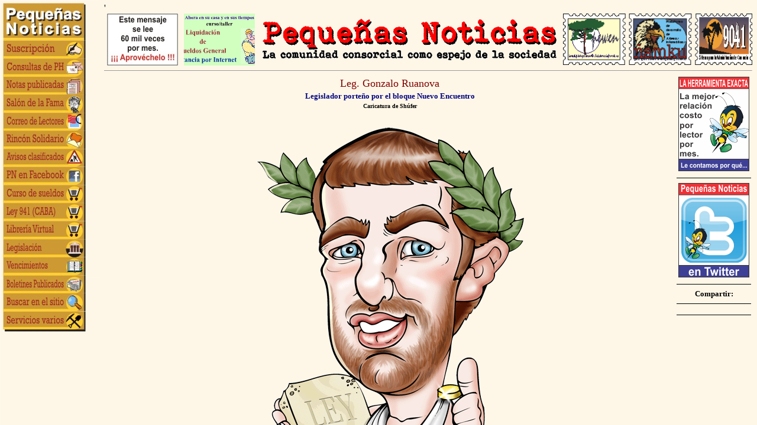

--- FILE ---
content_type: text/html
request_url: https://www.pequenasnoticias.com.ar/default.asp?url=boletines/bpn_407/Caricatura.asp
body_size: 1117
content:


<head>
    <!-- Google Tag Manager -->
	<script>(function(w,d,s,l,i){w[l]=w[l]||[];w[l].push({'gtm.start':
	new Date().getTime(),event:'gtm.js'});var f=d.getElementsByTagName(s)[0],
	j=d.createElement(s),dl=l!='dataLayer'?'&l='+l:'';j.async=true;j.src=
	'https://www.googletagmanager.com/gtm.js?id='+i+dl;f.parentNode.insertBefore(j,f);
	})(window,document,'script','dataLayer','GTM-TCFR6XZV');</script>
	<!-- End Google Tag Manager -->

    <meta http-equiv="Content-Type" content="text/html; charset=windows-1252">
    <meta http-equiv="Content-Language" content="es-ar">
    <meta name="keywords" content="periodismo,medio,comunicación,radio,diario,revista,newsletter,boletín,consocistas,propietarios,inquilinos,encargados,proveedores,okupas,consorcios,condominios,edificios,fincas,administradores,abogados,contadores,ingenieros,computacion,informatica,software,9041,administración,gestión,argentina,buenos 
aires">
	<meta name="description" content="Primer medio periodístico independiente sobre propiedad horizontal (consorcios de propietarios)">
	<title>Pequeñas Noticias</title>
	<meta name="facebook-domain-verification" content="4pbqowapn282eaf0wnls80yt1jq005" />
</head>

<frameset cols="168,*" framespacing="0" border="0" frameborder="0">
  <noframes>
	  <body>

		<!-- Google Tag Manager (noscript) -->
		<noscript><iframe src="https://www.googletagmanager.com/ns.html?id=GTM-TCFR6XZV"
		height="0" width="0" style="display:none;visibility:hidden"></iframe></noscript>
	   <!-- End Google Tag Manager (noscript) -->

	  <p>Esta página usa marcos, pero su explorador no los admite.</p>
	  </body>
  </noframes>

	<frame name="contenido" target="principal" src="Marco.htm" scrolling="auto" noresize>
	<frame name="principal" src=boletines/bpn_407/Caricatura.asp target="_self" scrolling="auto">
</frameset>


--- FILE ---
content_type: text/html
request_url: https://www.pequenasnoticias.com.ar/Marco.htm
body_size: 1412
content:
<html>
<head>

<!-- Google Tag Manager -->
<script>(function(w,d,s,l,i){w[l]=w[l]||[];w[l].push({'gtm.start':
new Date().getTime(),event:'gtm.js'});var f=d.getElementsByTagName(s)[0],
j=d.createElement(s),dl=l!='dataLayer'?'&l='+l:'';j.async=true;j.src=
'https://www.googletagmanager.com/gtm.js?id='+i+dl;f.parentNode.insertBefore(j,f);
})(window,document,'script','dataLayer','GTM-TCFR6XZV');</script>
<!-- End Google Tag Manager -->

<meta http-equiv="Content-Type" content="text/html; charset=windows-1252">
<meta name="keywords" content="periodismo,medio,comunicación,radio,diario,revista,newsletter,boletín,consocistas,propietarios,inquilinos,encargados,proveedores,okupas,consorcios,condominios,edificios,fincas,administradores,abogados,contadores,ingenieros,computacion,informatica,software,9041,administración,gestión,argentina,buenos 
aires">
<meta name="description" content="Primer medio periodístico independiente sobre propiedad horizontal (consorcios de propietarios)">
<meta http-equiv="Content-Language" content="es-ar">
<title>Indice Temático</title>
<base target="principal">
</head>
<body background="Imagenes/Fondo_Botonera.jpg" topmargin="5" leftmargin="5">

<!-- Google Tag Manager (noscript) -->
<noscript><iframe src="https://www.googletagmanager.com/ns.html?id=GTM-TCFR6XZV"
height="0" width="0" style="display:none;visibility:hidden"></iframe></noscript>
<!-- End Google Tag Manager (noscript) -->


<table border="0" width="140" cellspacing="0" cellpadding="0" height="0">
  <tr>
    <td width="100%" align="center" height="0">
      <map name="FPMap0">
      <area href="https://www.pequenasnoticias.com.ar/default.asp" shape="rect" coords="1, 1, 139, 62" target="_top">
      <area href="https://www.pequenasnoticias.com.ar/Suscripcion2/Indice.asp" shape="rect" coords="1, 61, 139, 93">
      <area href="https://www.pequenasnoticias.com.ar/Contactenos/Contactenos.htm" shape="rect" coords="0, 91, 138, 124">
      <area href="https://www.pequenasnoticias.com.ar/Indices/IndiceNotasPublicadas2.asp" shape="rect" coords="0, 123, 139, 154">
      <area href="https://www.pequenasnoticias.com.ar/SalonDeLaFama/Menu.asp" shape="rect" coords="0, 153, 137, 184">
      <area href="https://www.pequenasnoticias.com.ar/Correo_de_Lectores/Indice2018.asp" shape="rect" coords="0, 183, 139, 215">
      <area href="https://www.pequenasnoticias.com.ar/RinconSolidario/Indice2018.asp" shape="rect" coords="0, 213, 139, 246">
      <area href="https://www.pequenasnoticias.com.ar/Bolsa_de_Trabajo/Indice_Bolsa_de_Trabajo.asp" shape="rect" coords="0, 245, 139, 277">
      <area href="https://www.facebook.com/groups/pequenasnoticias/" shape="rect" coords="1, 276, 139, 307">
      <area href="https://www.pequenasnoticias.com.ar/Legislacion/Indice_Leyes.asp" shape="rect" coords="0, 396, 139, 429">
      <area href="https://www.pequenasnoticias.com.ar/Boletines/Indice_Boletines.asp" shape="rect" coords="1, 460, 139, 491">
      <area href="https://www.pequenasnoticias.com.ar/Indices/IndiceServiciosVarios.asp" shape="rect" coords="0, 521, 139, 556">
      <area href="https://www.pequenasnoticias.com.ar/varios/buscadorsitio.asp" shape="rect" coords="1, 490, 139, 523"></map><img border="0" src="Menu.jpg" usemap="#FPMap0" width="140" height="557">
    </td>
  </tr>
</table>

<p align="center">&nbsp;</p>

</body>
</html>

--- FILE ---
content_type: text/html
request_url: https://www.pequenasnoticias.com.ar/boletines/bpn_407/Caricatura.asp
body_size: 3791
content:
<html>
<head>
<meta https-equiv="Content-Language" content="es-ar">
<meta https-equiv="Content-Type" content="text/html; charset=windows-1252">

<!-- Google Tag Manager -->
<script>(function(w,d,s,l,i){w[l]=w[l]||[];w[l].push({'gtm.start':
new Date().getTime(),event:'gtm.js'});var f=d.getElementsByTagName(s)[0],
j=d.createElement(s),dl=l!='dataLayer'?'&l='+l:'';j.async=true;j.src=
'https://www.googletagmanager.com/gtm.js?id='+i+dl;f.parentNode.insertBefore(j,f);
})(window,document,'script','dataLayer','GTM-TCFR6XZV');</script>
<!-- End Google Tag Manager -->

<title>Sal�n de la Fama</title>
<meta name="keywords" content="periodismo,medio,comunicaci�n,radio,diario,revista,newsletter,bolet�n,consocistas,propietarios,inquilinos,encargados,proveedores,okupas,consorcios,condominios,edificios,fincas,administradores,abogados,contadores,ingenieros,computacion,informatica,software,9041,administraci�n,gesti�n,argentina,buenos 
aires">
<meta name="description" content="Primer medio period�stico independiente sobre propiedad horizontal (consorcios de propietarios).">
<base target="_self">
</head>

<body topmargin="5" text="#000000" bgcolor="#FEF7E7">

<!-- Google Tag Manager (noscript) -->
<noscript><iframe src="https://www.googletagmanager.com/ns.html?id=GTM-TCFR6XZV"
height="0" width="0" style="display:none;visibility:hidden"></iframe></noscript>
<!-- End Google Tag Manager (noscript) -->

'<script type="text/javascript" src="https://apis.google.com/js/plusone.js">
'{lang: 'es'}
'</script>

<table border="0" width="100%" cellspacing="0" cellpadding="0">
  <tr>
    <td width="130">
      <p align="center">
      
      <A HREF="https://www.pequenasnoticias.com.ar/Plantillas/Ir_Anunciantes.asp?url=https://www.pequenasnoticias.com.ar/Avisos/Pequenas_Noticias/LaHerramientaExacta/EspacioDePublicidad_120x88.asp&image=https://www.pequenasnoticias.com.ar/Avisos/Pequenas_Noticias/LaHerramientaExacta/EspacioDePublicidad_120x88.jpg" ><IMG SRC="https://www.pequenasnoticias.com.ar/Avisos/Pequenas_Noticias/LaHerramientaExacta/EspacioDePublicidad_120x88.jpg" ALT="La herramienta exacta: Este mensaje se lee 60 mil veces por mes !!!" WIDTH=120 HEIGHT=88 BORDER=0></A>      
       </td>
    <td width="130">
      <p align="center">
       <A HREF="https://www.pequenasnoticias.com.ar/Plantillas/Ir_Anunciantes.asp?url=https://www.pequenasnoticias.com.ar/Avisos/CursoSueldosGral/CursoSueldosGral.asp&image=https://www.pequenasnoticias.com.ar/Avisos/CursoSueldosGral/Banner.gif" ><IMG SRC="https://www.pequenasnoticias.com.ar/Avisos/CursoSueldosGral/Banner.gif" ALT="Curso/taller de Liquidaci�n de Sueldos General" WIDTH=120 HEIGHT=88 BORDER=0></A>      
        </td>
    <td valign="middle">
      <p align="center" style="margin-top: 5; margin-bottom: 5"><a href="https://www.pequenasnoticias.com.ar" target="_top"><img border="0" src="https://www.pequenasnoticias.com.ar/Plantillas/ElementosGraficos/LogoPequenasNoticias2.gif" width="497" height="70"></a></p>
    </td>
    <td width="320">
      <p align="center"><img border="0" src="https://www.pequenasnoticias.com.ar/Imagenes/Estampillas.gif" width="320" height="87" align="right"></td>
  </tr>
</table>

<table border="0" cellspacing="0" width="100%" cellpadding="0">
  <tr>
    <td valign="top" colspan="2">
<hr size="1">

    </td>
  </tr>
  <tr>
    <td valign="top">


      <p align="center" style="margin-top: 3; margin-bottom: 3"><font face="Comic Sans MS" size="4" color="#800000">Leg.
      Gonzalo Ruanova</font></p>
      <p align="center" style="margin-left: 15; margin-right: 15; margin-top: 3; margin-bottom: 3"><b><font face="Comic Sans MS" size="2" color="#000080">Legislador
      porte�o por el bloque Nuevo Encuentro</font></b>
      </p>


      <p align="center" style="margin-left: 15; margin-right: 15; margin-top: 3; margin-bottom: 3"><b><font face="Comic Sans MS" size="1">Caricatura
      de Sh�fer</font></b></p>


<p align="center"><img border="0" src="GonzaloRuanova2.gif" vspace="10">

    </td>
    <td valign="top" width="1%"><font face="Times New Roman" size="2">
    <table border="0" cellspacing="1" width="130">
  <tr>
    <td width="100%" valign="top" align="center">
      <A HREF="https://www.pequenasnoticias.com.ar/Plantillas/Ir_Anunciantes.asp?url=https://www.pequenasnoticias.com.ar/Avisos/Pequenas_Noticias/LaHerramientaExacta/LaHerramientaDelAhorro1.asp&image=https://www.pequenasnoticias.com.ar/Avisos/Pequenas_Noticias/LaHerramientaExacta/LaHerramientaDelAhorro1.png" ><IMG SRC="https://www.pequenasnoticias.com.ar/Avisos/Pequenas_Noticias/LaHerramientaExacta/LaHerramientaDelAhorro1.png" ALT="La Herramienta exacta y la m�s conveniente para difundir sus productos y servicios" WIDTH=120 HEIGHT=160 BORDER=0></A>
</td>
  </tr>
  <tr>
    <td width="100%" valign="top" align="center">
<hr noshade size="1" color="#000000">
      <A HREF="https://www.pequenasnoticias.com.ar/Plantillas/Ir_Anunciantes.asp?url=https://www.pequenasnoticias.com.ar/Avisos/Pequenas_Noticias/RedesSociales/EnTwitter2.asp&image=https://www.pequenasnoticias.com.ar/Avisos/Pequenas_Noticias/RedesSociales/EnTwitter1.png" ><IMG SRC="https://www.pequenasnoticias.com.ar/Avisos/Pequenas_Noticias/RedesSociales/EnTwitter1.png" ALT="La noticias minuto a minuto: Peque�as Noticias en Twitter" WIDTH=120 HEIGHT=160 BORDER=0></A>
</td>
  </tr>
  <tr>
    <td width="100%" valign="top" align="center">

    <hr noshade size="1" color="#000000">
    <div align="center">
      <center>
    <table border="0" width="100%" cellspacing="0" cellpadding="0">
      <tr>
        <td width="100%" align="center">
        
	       <b><font face="Comic Sans MS" size="2">Compartir:</font></b>

			<a name="fb_share"></a>
			<script src="https://static.ak.fbcdn.net/connect.php/js/FB.Share" type="text/javascript"></script> 
			<g:plusone></g:plusone>   

	    </td>
      </tr>
    </table>

      </center>
    </div>


    <hr noshade size="1" color="#000000">

</td>
  </tr>
  <tr>
    <td width="100%" valign="top" align="center">

		<font face="Comic Sans MS" size="2">
			<SCRIPT LANGUAGE="JavaScript">
		      function countWords() {
		       var tr = document.body.createTextRange();
		       var intCount = 0;
		       // Collapse the TextRange object to the beginning of the document.
		       tr.collapse(true);
		       while (tr.move("word", 1)) 
		         intCount++;
		       return intCount-1; // moves after last word at end of loop.
		      }
			  document.write('En este documento hay escritas '+countWords()+' palabras')
		</SCRIPT>

            <hr noshade size="1" color="#000000">
</td>
  </tr>
</table

    </font></td>
  </tr>
  <tr>
    <td valign="top" colspan="2">
<hr size="1">

    </td>
  </tr>
</table>

<table border="0" width="100%" cellspacing="0" cellpadding="0">
  <tr>
    <td width="30%">&nbsp;</td>
    <td valign="middle"><map name="FPMap2">
<area href="javascript:history.go(-1)" shape="rect" coords="0, 0, 83, 33">
<area href="javascript:history.go(1)" shape="rect" coords="94, 0, 191, 33">
<area href="/Default.asp" shape="rect" coords="198, 0, 262, 33" target="_top">
<area href="javascript:window.external.AddFavorite('https://www.pequenasnoticias.com.ar','Peque�as Noticias');" shape="rect" coords="272, 0, 354, 33">
<area href="https://www.pequenasnoticias.com.ar/Foro/foro1.asp" coords="365, 0, 414, 33" shape="rect">
<area href="https://www.pequenasnoticias.com.ar/Boletines/Indice_Boletines.asp" shape="rect" coords="426, 0, 625, 33">
<area href="https://www.pequenasnoticias.com.ar/Indices/IndiceNotasPublicadas2.asp" shape="rect" coords="637, 1, 709, 33">
<area href="https://www.pequenasnoticias.com.ar/Varios/BuscadorSitio.asp" shape="rect" coords="717, 0, 799, 33"></map><img border="0" src="https://pequenasnoticias.com.ar/Imagenes/Caratula/Botonera.gif" usemap="#FPMap2" width="800" height="34"></td>
    <td width="10">&nbsp;&nbsp;</td>
    <td valign="bottom"><script type="text/javascript" src="http://widgets.amung.us/colored.js"></script><script type="text/javascript">WAU_colored('axgowofbofsm','ffc20e000000')</script>
    </td>
    <td width="30%"></td>
  </tr>
</table>
<hr size="1">
<table border="0" width="100%" cellspacing="0" cellpadding="0">
  <tr>
    <td width="100%">
      <p align="center"><b><font face="Comic Sans MS" size="2"><font color="#000080">&nbsp;Peque�as
      Noticias en las redes sociales con toda la actualidad:</font> <a href="https://twitter.com/pekenasnoticias" target="_blank">Twitter</a>
      - <a href="https://www.facebook.com/groups/pequenasnoticias/" target="_blank">Grupo
      de Facebook</a> - <a href="https://www.facebook.com/pequenas.noticias" target="_blank">Noticias
      en Facebook</a> - <a href="https://plus.google.com/+Peque%C3%B1asNoticiasBuenosAires" target="_blank">Google
      +</a></font></b></td>
  </tr>
</table>
<hr size="1">
<p align="center" style="text-indent: 0; margin: 0"><b><font face="Comic Sans MS" color="#000000" size="1">[
El contenido de este sitio -escrito, fotog�fico y art�stico- est� protegido por las leyes vigentes de propiedad intelectual - Queda prohibida
su reproducci�n total o parcial -por el medio que sea- sin autorizaci�n escrita de
Peque�as Noticias ]</font></b></p>'<!--#
'<script type="text/javascript">
'if(document.location.protocol=='http:'){
' var Tynt=Tynt||[];Tynt.push('bdAkECN2Sr4jxDadbi-bpO');Tynt.i={"b":true,"ap":"Leer m�s en:"};
' (function(){var s=document.createElement'('script');s.async="async";s.type="text/javascript";s.src='http://tcr.tynt.com/ti.js';var 'h=document.getElementsByTagName('script')[0];h.parentNode.insertBefore(s,h);})();
'}
'</script>
'//-->

'<script type="text/javascript">
'var gaJsHost = (("https:" == document.location.protocol) ? "https://ssl." : "http://www.");
'document.write(unescape("%3Cscript src='" + gaJsHost + "google-analytics.com/ga.js' 'type='text/javascript'%3E%3C/script%3E"));
'</script>
'<script type="text/javascript">
'var pageTracker = _gat._getTracker("UA-2356623-3");
'pageTracker._trackPageview();
'</script>

</body>
</html>

--- FILE ---
content_type: text/html; charset=utf-8
request_url: https://accounts.google.com/o/oauth2/postmessageRelay?parent=https%3A%2F%2Fwww.pequenasnoticias.com.ar&jsh=m%3B%2F_%2Fscs%2Fabc-static%2F_%2Fjs%2Fk%3Dgapi.lb.en.OE6tiwO4KJo.O%2Fd%3D1%2Frs%3DAHpOoo_Itz6IAL6GO-n8kgAepm47TBsg1Q%2Fm%3D__features__
body_size: 162
content:
<!DOCTYPE html><html><head><title></title><meta http-equiv="content-type" content="text/html; charset=utf-8"><meta http-equiv="X-UA-Compatible" content="IE=edge"><meta name="viewport" content="width=device-width, initial-scale=1, minimum-scale=1, maximum-scale=1, user-scalable=0"><script src='https://ssl.gstatic.com/accounts/o/2580342461-postmessagerelay.js' nonce="O4Mcr9fTGezcJOLFb8Helw"></script></head><body><script type="text/javascript" src="https://apis.google.com/js/rpc:shindig_random.js?onload=init" nonce="O4Mcr9fTGezcJOLFb8Helw"></script></body></html>